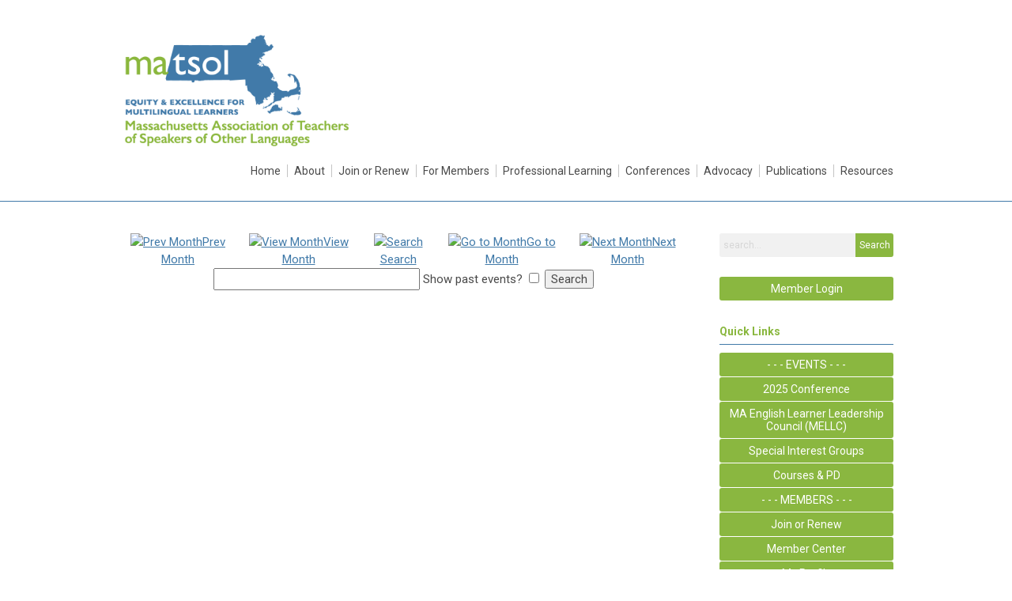

--- FILE ---
content_type: text/html; charset=utf-8
request_url: https://matsol.memberclicks.net/index.php?option=com_jevents&task=search.form&year=2022&month=05&day=25&Itemid=324
body_size: 6062
content:
<!DOCTYPE html PUBLIC "-//W3C//DTD XHTML 1.0 Transitional//EN" "http://www.w3.org/TR/xhtml1/DTD/xhtml1-transitional.dtd">
<html xmlns="http://www.w3.org/1999/xhtml" xml:lang="en-us" lang="en-us" >
<head>
<link rel="stylesheet" href="https://cdn.icomoon.io/2584/MCFrontEnd/style-cf.css?p279bq">
<link href='https://fonts.googleapis.com/css?family=Roboto:400,700' rel='stylesheet' type='text/css'>
  <meta http-equiv="content-type" content="text/html; charset=utf-8" />
  <meta name="robots" content="noindex, nofollow" />
  <meta name="keywords" content="" />
  <meta name="description" content="" />
  <meta name="generator" content="MemberClicks Content Management System" />
  <meta name="viewport" content="width=device-width, initial-scale=1" />
  <title>Calendar</title>
  <link href="/templates/decatur-jt/favicon.ico" rel="shortcut icon" type="image/x-icon" />
  <style type="text/css">
    ::-webkit-input-placeholder {color:inherit; opacity: 0.6}
    :-moz-placeholder {color:inherit;opacity:0.6}
    ::-moz-placeholder {color:inherit;opacity:0.6}
    :-ms-input-placeholder {color:inherit; opacity: 0.6}
  </style>
  <link rel="stylesheet" href="/components/com_jevents/views/default/assets/css/new-jevents.css" type="text/css" />
  <script type="text/javascript" src="https://matsol.memberclicks.net/includes/js/jquery.min.js"></script>
  <script type="text/javascript" src="https://matsol.memberclicks.net/includes/js/jquery-migrate.min.js"></script>
  <script type="text/javascript">
    (function($){
      jQuery.fn.extend({
        live: function (event, callback) {
          if (this.selector) {
            jQuery(document).on(event, this.selector, callback);
          }
        },
        curCSS : function (element, attrib, val){
          $(element).css(attrib, val);
        }
      })
    })(jQuery);
  </script>
  <script type="text/javascript">jQuery.noConflict();</script>
  <script type="text/javascript" src="https://matsol.memberclicks.net/includes/js/jquery-ui-custom-elvn-fr.min.js"></script>
  <script type="text/javascript" src="https://matsol.memberclicks.net/includes/js/jQueryUIDialogInclude.js"></script>
  <script type="text/javascript" src="https://matsol.memberclicks.net/includes/js/jquery.dataTables.js"></script>
  <script type="text/javascript" src="https://matsol.memberclicks.net/includes/js/jquery.tablednd-0.5.js"></script>
  <script type="text/javascript" src="https://matsol.memberclicks.net/includes/js/json2.js"></script>
  <script type="text/javascript" src="/ui-v2/js/libs/underscore/underscore.js"></script>
  <link rel="stylesheet" href="https://matsol.memberclicks.net/includes/css/themes/base/ui.all.css" type="text/css" />
  <link rel="stylesheet" href="https://matsol.memberclicks.net/includes/css/jqueryui.css" type="text/css" />
  <link rel="stylesheet" href="https://matsol.memberclicks.net/includes/css/system-messages.css" type="text/css" />
  <script type="text/javascript" src="/plugins/system/mtupgrade/mootools.js"></script>
  <script type="text/javascript" src="/includes/js/joomla.javascript.js"></script>
  <script type="text/javascript" src="/components/com_jevents/assets/js/view_detail.js"></script>
  <script type='text/javascript'>
/*<![CDATA[*/
	var jax_live_site = 'https://matsol.memberclicks.net/index.php';
	var jax_site_type = '1.5';
	var jax_token_var = '2fa5ed1566dd9835a6ce2d3681d56eba';
/*]]>*/
</script><script type="text/javascript" src="https://matsol.memberclicks.net/plugins/system/pc_includes/ajax_1.3.js"></script>
  <link href="https://matsol.memberclicks.net/index.php?option=com_jevents&amp;task=modlatest.rss&amp;format=feed&amp;type=rss&amp;Itemid=324&amp;modid=0"  rel="alternate"  type="application/rss+xml" title="JEvents - RSS 2.0 Feed" />
  <link href="https://matsol.memberclicks.net/index.php?option=com_jevents&amp;task=modlatest.rss&amp;format=feed&amp;type=atom&amp;Itemid=324&amp;modid=0"  rel="alternate"  type="application/rss+xml" title="JEvents - Atom Feed" />
  <link rel="stylesheet" href="/media/system/css/modal.css" type="text/css" />
  <script type="text/javascript" src="/media/system/js/modal.js"></script>
  <script type="text/javascript">
      window.addEvent("domready", function() {
          SqueezeBox.initialize({});
          $$("a.modal").each(function(el) {
              el.addEvent("click", function(e) {
                  new Event(e).stop();
                  SqueezeBox.fromElement(el);
              });
          });
      });
  </script>
  <script type="text/javascript">
    jQuery(document).ready(function() {
      var mcios = navigator.userAgent.toLowerCase().match(/(iphone|ipod|ipad)/);
      var supportsTouch = 'ontouchstart' in window || window.navigator.msMaxTouchPoints || navigator.userAgent.toLowerCase().match(/(iemobile)/);
      if (mcios) {
        jQuery('#bkg').addClass('mc-touch mc-ios');
      } else if (supportsTouch) {
        jQuery('#bkg').addClass('mc-touch non-ios');
      } else {
        jQuery('#bkg').addClass('mc-no-touch');
      }
      jQuery('#cToolbarNavList li:has(li)').addClass('parent');
    });
  </script>

<link rel="stylesheet" href="/templates/system/css/general.css" type="text/css"/>
<link rel="stylesheet" href="/jmc-assets/nivo-slider-css/nivo-slider.css" type="text/css" />
<link rel="stylesheet" href="/jmc-assets/nivo-slider-css/nivo-themes/mc01/mc01.css" type="text/css" />
<link rel="stylesheet" href="/jmc-assets/nivo-slider-css/nivo-themes/mc02/mc02.css" type="text/css" />
<link rel="stylesheet" href="/templates/decatur-jt/css/editor.css" type="text/css" />
<!--[if lte IE 8]>
    <link rel="stylesheet" type="text/css" href="/templates/decatur-jt/css/ie8.css" />
<![endif]-->
<script type="text/javascript" src="/jmc-assets/global-js/hoverIntent.js"></script>
<script type="text/javascript" src="/jmc-assets/global-js/jquery.nivo.slider.pack.js"></script>

<script type="text/javascript">
jQuery(function(){
    jQuery('.socnets ul > li > a > span').each(function() {
        var socnetText = jQuery(this).text().toLowerCase();
        jQuery(this).addClass('icon-'+socnetText);
        jQuery(this).parent('a').addClass(socnetText);
  });
});
</script>
<script type="text/javascript" src="https://matsol.memberclicks.net/jmc-assets/global-js/jquery.zrssfeed-update.js"></script>
<script type="text/javascript">// <![CDATA[
jQuery(document).ready(function () {
	jQuery('#mc-blog-feed').rssfeed('http://matsol.memberclicks.net/index.php?option=com_dailyplanetblog&task=feed&type=rss&format=feed',{
      date: false,
      header: false,
limit: 4,
titletag: 'span',
readmore: false
    });
});
// ]]></script>
</head>
<body id="bkg">

    <div id="viewports">
        <div id="phone-landscape"></div>
        <div id="tablet-portrait"></div>
        <div id="tablet-landscape"></div>
    </div>
        <div id="site-wrap">
        <div id="header" class="header-border">
            <div class="site-width">
                <div class="mc-logo-link"><img style="margin: 0px 0px 0px 0px;" src="/assets/Logos/logo-matsol-banner-compact-vert_221219_Q-X_770x380.png" alt="" width="300" /></div>
                <div id="primary-menu"><ul class="menu resp-menu"><li class="item74"><a href="https://matsol.memberclicks.net/"><span>Home</span></a></li><li class="parent item149"><span class="separator"><span>About</span></span><ul><li class="item212"><a href="/contact"><span>Contact</span></a></li><li class="item288"><a href="/people"><span>People</span></a></li><li class="item213"><a href="/mission"><span>Mission</span></a></li><li class="item287"><a href="/history"><span>History</span></a></li><li class="item412"><a href="/opportunities"><span>Opportunities</span></a></li><li class="item138"><a href="/awards-grants"><span>Awards &amp; Grants</span></a></li><li class="item329"><a href="/join-our-mailing-list"><span>Join Our Mailing List</span></a></li><li class="item243"><a href="/payment-policies"><span>Payment Policies</span></a></li></ul></li><li class="item311"><a href="/membership"><span>Join or Renew</span></a></li><li class="parent item307"><span class="separator"><span>For Members</span></span><ul><li class="parent item236"><a href="/member-groups"><span>Member Groups</span></a><ul><li class="item396"><a href="/advocacy-sig"><span>Advocacy</span></a></li><li class="item313"><a href="/community-college-esl"><span>Community College ESL</span></a></li><li class="item397"><a href="/early-career-educators-sig"><span>Early Career Educators SIG</span></a></li><li class="item380"><a href="/educators-of-color-sig"><span>Educators of Color SIG</span></a></li><li class="item410"><a href="/emerging-scholars-sig"><span>Emerging Scholars SIG</span></a></li><li class="item417"><a href="/esl-co-teaching-sig"><span>ESL Co-Teaching SIG</span></a></li><li class="item394"><a href="/esl-unit-developers-sig"><span>ESL Unit Developers SIG</span></a></li><li class="item376"><a href="/instructional-coaches-sig"><span>Instructional Coaches SIG</span></a></li><li class="item312"><a href="/low-incidence-programs"><span>Low Incidence Programs</span></a></li><li class="item318"><a href="/mellc-k-12-directors"><span>MELLC (K-12 Directors)</span></a></li><li class="item317"><a href="/teacher-educators"><span>Teacher Educators</span></a></li></ul></li><li class="item310"><a href="/member-e-lists"><span>Member E-Lists</span></a></li><li class="item321"><a href="/matsolworks-job-postings2"><span>MATSOLworks Job Postings</span></a></li><li class="item320"><a href="/get-involved-with-matsol"><span>Get Involved with MATSOL</span></a></li><li class="item308"><a href="/member-center2"><span>Member Center (login required)</span></a></li></ul></li><li class="parent item332"><span class="separator"><span>Professional Learning</span></span><ul><li class="item305"><a href="/courses"><span>MATSOL Courses</span></a></li><li class="item338"><a href="/course-registration"><span>Course Registration</span></a></li><li class="item413"><a href="/course-list"><span>Course List</span></a></li><li class="item421"><a href="/tot-enhancing-instruction-mls"><span>ToT Enhancing Grade-Level Instruction for All Through a Multilingual Lens</span></a></li><li class="item336"><a href="/pd-for-school-districts"><span>PD For School Districts</span></a></li><li class="item339"><a href="/course-registration-policy"><span>Course Registration Policy</span></a></li><li class="item325"><a href="/pdps-credit"><span>PDPs &amp; Credit</span></a></li><li class="item389"><a href="/webinars"><span>Webinars</span></a></li></ul></li><li class="parent active item273"><span class="separator"><span>Conferences</span></span><ul><li class="item420"><a href="/2026-conference"><span>2026 Conference</span></a></li><li class="item419"><a href="/2025-virtual-pd-day"><span>2025 Virtual PD Day</span></a></li><li class="item418"><a href="/2025-conference"><span>2025 Conference</span></a></li><li class="item152"><a href="/past-conferences-institutes"><span>Past Conferences &amp; Institutes</span></a></li><li id="current" class="active item324"><a href="/calendar-event-list"><span>Calendar</span></a></li></ul></li><li class="item163"><a href="/advocacy"><span>Advocacy</span></a></li><li class="parent item134"><a href="/publications"><span>Publications</span></a><ul><li class="item302"><a href="https://matsol.blog/"><span>MATSOL Blog</span></a></li><li class="item226"><a href="/matsol-currents"><span>MATSOL Currents</span></a></li><li class="item227"><a href="/matsol-e-bulletins"><span>MATSOL E-Bulletin</span></a></li></ul></li><li class="parent item146"><a href="/resources"><span>Resources</span></a><ul><li class="item403"><a href="/matsol-resource-database"><span>MATSOL Resource Database</span></a></li><li class="item298"><a href="/resources-by-topic"><span>Resources by Topic</span></a></li><li class="item218"><a href="/matsolworks-job-postings"><span>MATSOLworks Job Postings</span></a></li><li class="item135"><a href="/education-news-feeds"><span>Education News Feeds</span></a></li><li class="item327"><a href="/matsol-calendar"><span>MATSOL Calendar</span></a></li><li class="item399"><a href="/member-group-list"><span>Member Group List</span></a></li></ul></li></ul></div>
                <div id="menu-button"><a href="#footer" class="icon-menu"></a></div>
                <div class="clarence"></div>
            </div>
        </div>
                                <div id="content-wrap" class="r-mid">
                    <div class="site-width">
                <div id="content-padding">
                    <div id="jmc-message"></div>
                    <div id="component-wrap">
<!-- JEvents v2.2.3 , Copyright © 2006-2012 GWE Systems Ltd, JEvents Project Group, http://www.jevents.net -->
	<div class="componentheading">
		Calendar	</div>
<!--
<table class="contentpaneopen jeventpage  jeventslight" id="jevents_header">
	<tr>
	<td class="contentheading" width="100%">
	&nbsp;	</td>
		</tr>
</table>
-->
<table class="jeventpage jeventslight" id="jevents_body">
	<tr>
	<td width="100%">
    	<div class="ev_navigation" style="width:100%">
    		<table  border="0" align="center" >
    			<tr align="center" valign="top">
    	    		    	<td class="arrows"><a href="/index.php?option=com_jevents&amp;task=month.calendar&amp;Itemid=324&amp;year=2022&amp;month=04&amp;day=25" title="Prev Month"><img border='0' src='https://matsol.memberclicks.net/includes/images/new-database/events-left-arrow.png' alt='Prev Month'/>Prev Month</a>
</td>
		    	<td class="iconic_td">
    		<div id="ev_icon_monthly" class="nav_bar_cal" ><a href="/index.php?option=com_jevents&amp;task=month.calendar&amp;year=2022&amp;month=05&amp;day=25&amp;Itemid=324" title="See by month">
    			<img src="/includes/images/new-database/month.png" alt="View Month"/>View Month</a>
    		</div>
        </td>
        		<td class="iconic_td">
			<div id="ev_icon_search" class="nav_bar_cal"><a href="/index.php?option=com_jevents&amp;task=search.form&amp;year=2022&amp;month=05&amp;day=25&amp;Itemid=324" title="Search">
				<img src="/includes/images/new-database/search.png" alt="Search" />Search</a>
			</div>
        </td>
        		<td class="iconic_td">
			<div id="ev_icon_jumpto" class="nav_bar_cal"><a href="#" onclick="jtdisp = document.getElementById('jumpto').style.display;document.getElementById('jumpto').style.display=(jtdisp=='none')?'block':'none';return false;" title="Jump to month">
				<img src="/includes/images/new-database/jump.png" alt="Go to Month" />Go to Month</a>
			</div>
        </td>
            	<td class="arrows"><a href="/index.php?option=com_jevents&amp;task=month.calendar&amp;Itemid=324&amp;year=2022&amp;month=06&amp;day=25" title="Next Month"><img border='0' src='https://matsol.memberclicks.net/includes/images/new-database/events-right-arrow.png' alt='Next Month'/>Next Month</a>
</td>
		                </tr>
    			<!--
					<tr class="icon_labels" align="center" valign="top">
    					        		<td colspan="1"></td>
	        		    				    				<td>See by month</td>    				    				    				<td>Search</td>    				<td>Jump to month</td>    					        		<td colspan="1"></td>
	        		                </tr>
							-->
                		<tr align="center" valign="top">
				    	<td colspan="5" align="center" valign="top">
	    		    	<div id="jumpto"  style="display:none">
			<form name="BarNav" action="/index.php?option=com_jevents&amp;task=year.listevents&amp;Itemid=324" method="get">
				<input type="hidden" name="option" value="com_jevents" />
				<input type="hidden" name="task" value="month.calendar" />
				<select name="month" id="month" style="font-size:10px;"><option value="01" >January</option><option value="02" >February</option><option value="03" >March</option><option value="04" >April</option><option value="05"  selected="selected">May</option><option value="06" >June</option><option value="07" >July</option><option value="08" >August</option><option value="09" >September</option><option value="10" >October</option><option value="11" >November</option><option value="12" >December</option></select><select name="year" id="year" style="font-size:10px;"><option value="2022"  selected="selected">2022</option><option value="2024" >2024</option><option value="2025" >2025</option><option value="2026" >2026</option><option value="2027" >2027</option><option value="2028" >2028</option><option value="2029" >2029</option><option value="2030" >2030</option></select>				<button onclick="submit(this.form)">Go to Month</button>
				<input type="hidden" name="Itemid" value="324" />
			</form>
			</div>
			</td>
	    </tr>
		            </table>
        </div>
		
<table cellpadding="0" cellspacing="0" border="0" width="100%">
	<tr>
		<td align="center" width="100%">
			<form action="/index.php?option=com_jevents&amp;task=search.results&amp;Itemid=324" method="post" style="font-size:1;">
				<input type="hidden" name="Itemid" value="324" />
				<input type="hidden" name="task" value="search.results" />
				<input type="hidden" name="option" value="com_jevents" />

				<input type="text" name="keyword" size="30" maxlength="50" class="inputbox" value="" />
				<label for="showpast">Show past events?</label>
				<input type="checkbox" id="showpast" name="showpast" value="1"  />
				<input class="button" type="submit" name="push" value="Search" />
			</form>
		</td>
	</tr>
</table>
	</td>
	</tr>
</table>
</div>
                </div>
                                <div class="login-search side-bar">		<div class="moduletable mc-search single-search">
		            <form action="/index.php?option=com_search" method="post" name="mod_search_form" class="mc-site-search-mod">
    <div class="search mc-search single-search">
		<input name="searchword" id="mod_search_searchword" alt="Search" class="inputbox inputbox mc-search single-search" type="text" size="20" value=""  placeholder="search..."  onfocus="this.placeholder = ''" onblur="this.placeholder = 'search...'" /><a href="#" class="test button mc-search single-search">Search</a>	</div>
	<input type="hidden" name="task"   value="search" />
	<input type="hidden" name="option" value="com_search" />
    <input type="hidden" name="2fa5ed1566dd9835a6ce2d3681d56eba" value="1" />
</form>
<script type="text/javascript">
	jQuery('form.mc-site-search-mod').find('a').click(function(e){
		e.preventDefault();
		var mcSiteSearchText = jQuery(this).closest('form.mc-site-search-mod').find('input.inputbox').val();
		if (mcSiteSearchText != ''){
			jQuery(this).closest('form.mc-site-search-mod').submit();
		}
	});
</script>
		</div>
			<div class="moduletable">
		            <a id='mcSimpleLogin' href='login'>Member Login</a>		</div>
	</div>
                                                <div id="right-bar" class="side-bar">		<div class="moduletable mc-button-list">
					<h3>Quick Links</h3>
		            <ul class="menu"><li class="item375"><a href="https://matsol.memberclicks.net/index.php?option=com_jevents&amp;Itemid=327&amp;task=year.listevents"><span>- - - EVENTS - - -</span></a></li><li class="item341"><a href="https://matsol.memberclicks.net/2025-conference"><span>2025 Conference</span></a></li><li class="item351"><a href="/mellc-registration"><span>MA English Learner Leadership Council (MELLC)</span></a></li><li class="item381"><a href="https://matsol.memberclicks.net/matsol-calendar"><span>Special Interest Groups</span></a></li><li class="item382"><a href="https://matsol.memberclicks.net/courses"><span>Courses &amp; PD</span></a></li><li class="item374"><a href="https://matsol.memberclicks.net/member-benefits2"><span>- - - MEMBERS - - -</span></a></li><li class="item352"><a href="https://www.matsol.org/membership"><span>Join or Renew</span></a></li><li class="item350"><a href="/member-center3"><span>Member Center</span></a></li><li class="item349"><a href="/my-profile2"><span>My Profile</span></a></li><li class="item377"><a href="/resource-forum"><span>Resource Forum</span></a></li><li class="item400"><a href="https://www.matsol.org/resources"><span>- - - RESOURCES - --</span></a></li><li class="item401"><a href="/job-postings"><span>Job Postings</span></a></li></ul>		</div>
			<div class="moduletable">
					<h3>Upcoming Events</h3>
		            <table class="mod_events_latest_table" width="100%" border="0" cellspacing="0" cellpadding="0" align="center"><tr class="jevrow0"><td class="mod_events_latest_first"><div class="mc-event-listing" style="border-color: #33CC00 "><span class="mod_events_latest_date">Tue Jan 20, 2026</span><span class="mod_events_latest_content"><a href="/index.php?option=com_jevents&amp;task=icalrepeat.detail&amp;evid=897&amp;Itemid=324&amp;year=2026&amp;month=01&amp;day=20&amp;title=teacher-development-sig-meeting-sy25-26&amp;uid=29fd66099ddee968cbe240c59d393342" >Teacher Development SIG Meeting SY25-26</a></span><div class="event-list-cat">Category: Special Interest Groups</div></div></td></tr>
<tr class="jevrow1"><td class="mod_events_latest"><div class="mc-event-listing" style="border-color: #33CC00 "><span class="mod_events_latest_date">Tue Jan 27, 2026</span><span class="mod_events_latest_content"><a href="/index.php?option=com_jevents&amp;task=icalrepeat.detail&amp;evid=906&amp;Itemid=324&amp;year=2026&amp;month=01&amp;day=27&amp;title=educators-of-color-sig-meeting-12726&amp;uid=f227e7df5717b7e8091ef504d7caeb6d" >Educators of Color SIG Meeting 1/27/26</a></span><div class="event-list-cat">Category: Special Interest Groups</div></div></td></tr>
</table>
<h6><a href="/index.php?option=com_jevents&amp;Itemid=324&amp;task=year.listevents" >View Full Calendar</a></h6>		</div>
			<div class="moduletable">
					<h3>MATSOL Blog</h3>
		            <iframe frameborder="0" height="700" scrolling="no" src="https://feed.mikle.com/widget/v2/157989/?preloader-text=Loading" width="100%"></iframe>		</div>
			<div class="moduletable mc-feed">
		            <div id="mc-blog-feed"></div>
<h6><a href="https://matsol.blog/">View Entire Blog</a></h6>		</div>
	</div>
                            </div>
            <div class="clarence"></div>
        </div>
            </div>
    <div id="footer">
        <div class="site-width">
                        <div class="login-search-footer">		<div class="moduletable mc-search single-search">
		            <form action="/index.php?option=com_search" method="post" name="mod_search_form" class="mc-site-search-mod">
    <div class="search mc-search single-search">
		<input name="searchword" id="mod_search_searchword" alt="Search" class="inputbox inputbox mc-search single-search" type="text" size="20" value=""  placeholder="search..."  onfocus="this.placeholder = ''" onblur="this.placeholder = 'search...'" /><a href="#" class="test button mc-search single-search">Search</a>	</div>
	<input type="hidden" name="task"   value="search" />
	<input type="hidden" name="option" value="com_search" />
    <input type="hidden" name="2fa5ed1566dd9835a6ce2d3681d56eba" value="1" />
</form>
<script type="text/javascript">
	jQuery('form.mc-site-search-mod').find('a').click(function(e){
		e.preventDefault();
		var mcSiteSearchText = jQuery(this).closest('form.mc-site-search-mod').find('input.inputbox').val();
		if (mcSiteSearchText != ''){
			jQuery(this).closest('form.mc-site-search-mod').submit();
		}
	});
</script>
		</div>
			<div class="moduletable">
		            <a id='mcSimpleLogin' href='login'>Member Login</a>		</div>
	</div>
                        <div class="socnets"><ul class="menu" id="socnets"><li class="item283"><a href="https://www.facebook.com/matsol.org" target="_blank"><span>Facebook</span></a></li><li class="item292"><a href="https://twitter.com/MATSOLorg" target="_blank"><span>Twitter</span></a></li><li class="item293"><a href="http://www.linkedin.com/company/matsol?trk=top_nav_home" target="_blank"><span>LinkedIn</span></a></li></ul></div>
            <div class="ftr-menu"><ul class="menu resp-menu"><li class="item74"><a href="https://matsol.memberclicks.net/"><span>Home</span></a></li><li class="parent item149"><span class="separator"><span>About</span></span><ul><li class="item212"><a href="/contact"><span>Contact</span></a></li><li class="item288"><a href="/people"><span>People</span></a></li><li class="item213"><a href="/mission"><span>Mission</span></a></li><li class="item287"><a href="/history"><span>History</span></a></li><li class="item412"><a href="/opportunities"><span>Opportunities</span></a></li><li class="item138"><a href="/awards-grants"><span>Awards &amp; Grants</span></a></li><li class="item329"><a href="/join-our-mailing-list"><span>Join Our Mailing List</span></a></li><li class="item243"><a href="/payment-policies"><span>Payment Policies</span></a></li></ul></li><li class="item311"><a href="/membership"><span>Join or Renew</span></a></li><li class="parent item307"><span class="separator"><span>For Members</span></span><ul><li class="parent item236"><a href="/member-groups"><span>Member Groups</span></a><ul><li class="item396"><a href="/advocacy-sig"><span>Advocacy</span></a></li><li class="item313"><a href="/community-college-esl"><span>Community College ESL</span></a></li><li class="item397"><a href="/early-career-educators-sig"><span>Early Career Educators SIG</span></a></li><li class="item380"><a href="/educators-of-color-sig"><span>Educators of Color SIG</span></a></li><li class="item410"><a href="/emerging-scholars-sig"><span>Emerging Scholars SIG</span></a></li><li class="item417"><a href="/esl-co-teaching-sig"><span>ESL Co-Teaching SIG</span></a></li><li class="item394"><a href="/esl-unit-developers-sig"><span>ESL Unit Developers SIG</span></a></li><li class="item376"><a href="/instructional-coaches-sig"><span>Instructional Coaches SIG</span></a></li><li class="item312"><a href="/low-incidence-programs"><span>Low Incidence Programs</span></a></li><li class="item318"><a href="/mellc-k-12-directors"><span>MELLC (K-12 Directors)</span></a></li><li class="item317"><a href="/teacher-educators"><span>Teacher Educators</span></a></li></ul></li><li class="item310"><a href="/member-e-lists"><span>Member E-Lists</span></a></li><li class="item321"><a href="/matsolworks-job-postings2"><span>MATSOLworks Job Postings</span></a></li><li class="item320"><a href="/get-involved-with-matsol"><span>Get Involved with MATSOL</span></a></li><li class="item308"><a href="/member-center2"><span>Member Center (login required)</span></a></li></ul></li><li class="parent item332"><span class="separator"><span>Professional Learning</span></span><ul><li class="item305"><a href="/courses"><span>MATSOL Courses</span></a></li><li class="item338"><a href="/course-registration"><span>Course Registration</span></a></li><li class="item413"><a href="/course-list"><span>Course List</span></a></li><li class="item421"><a href="/tot-enhancing-instruction-mls"><span>ToT Enhancing Grade-Level Instruction for All Through a Multilingual Lens</span></a></li><li class="item336"><a href="/pd-for-school-districts"><span>PD For School Districts</span></a></li><li class="item339"><a href="/course-registration-policy"><span>Course Registration Policy</span></a></li><li class="item325"><a href="/pdps-credit"><span>PDPs &amp; Credit</span></a></li><li class="item389"><a href="/webinars"><span>Webinars</span></a></li></ul></li><li class="parent active item273"><span class="separator"><span>Conferences</span></span><ul><li class="item420"><a href="/2026-conference"><span>2026 Conference</span></a></li><li class="item419"><a href="/2025-virtual-pd-day"><span>2025 Virtual PD Day</span></a></li><li class="item418"><a href="/2025-conference"><span>2025 Conference</span></a></li><li class="item152"><a href="/past-conferences-institutes"><span>Past Conferences &amp; Institutes</span></a></li><li id="current" class="active item324"><a href="/calendar-event-list"><span>Calendar</span></a></li></ul></li><li class="item163"><a href="/advocacy"><span>Advocacy</span></a></li><li class="parent item134"><a href="/publications"><span>Publications</span></a><ul><li class="item302"><a href="https://matsol.blog/"><span>MATSOL Blog</span></a></li><li class="item226"><a href="/matsol-currents"><span>MATSOL Currents</span></a></li><li class="item227"><a href="/matsol-e-bulletins"><span>MATSOL E-Bulletin</span></a></li></ul></li><li class="parent item146"><a href="/resources"><span>Resources</span></a><ul><li class="item403"><a href="/matsol-resource-database"><span>MATSOL Resource Database</span></a></li><li class="item298"><a href="/resources-by-topic"><span>Resources by Topic</span></a></li><li class="item218"><a href="/matsolworks-job-postings"><span>MATSOLworks Job Postings</span></a></li><li class="item135"><a href="/education-news-feeds"><span>Education News Feeds</span></a></li><li class="item327"><a href="/matsol-calendar"><span>MATSOL Calendar</span></a></li><li class="item399"><a href="/member-group-list"><span>Member Group List</span></a></li></ul></li></ul></div>
            
            <a id="RTT" href="#">Back to top <span class="icon-arrow-up2"></span></a>
            <a id="RTT-2" href="#">Back to top <span class="icon-arrow-up2"></span></a>
            <div class="footer-info"></div>
            <div class="clarence"></div>
            <div id="pbmc-wrap">
                <a id="pbmc" title="powered by MemberClicks" href="http://www.memberclicks.com/">powered by 
                    <span class="icon-mc-logomark"></span>
                    <span class="icon-mc-wordmark"></span>
                    <span class="mc-brand-container">MemberClicks</span>
                </a>
            </div>
            <div class="clarence"></div>
        </div>
    </div>
    <script type="text/javascript" src="/jmc-assets/global-js/mc-respond-v2.1.js"></script>
     <!-- inject global template body code -->
    
			<script type="text/javascript">
			document.write(unescape("%3Cscript src='https://ssl.google-analytics.com/ga.js' type='text/javascript'%3E%3C/script%3E"));
			</script>
			<script type="text/javascript">
			try {
			var pageTracker = _gat._getTracker("UA-54827950-1");
			pageTracker._trackPageview();
			} catch(err) {}</script>
			</body>
</html>